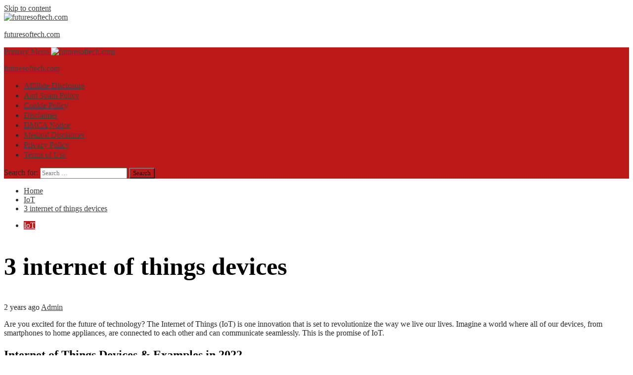

--- FILE ---
content_type: text/html; charset=UTF-8
request_url: https://futuresoftech.com/3-internet-of-things-devices/
body_size: 21579
content:
<!doctype html><html lang="en-US" prefix="og: https://ogp.me/ns#"><head><meta charset="UTF-8"><link rel="preconnect" href="https://fonts.gstatic.com/" crossorigin /><meta name="viewport" content="width=device-width, initial-scale=1"><link rel="profile" href="http://gmpg.org/xfn/11"><title>3 internet of things devices - futuresoftech.com</title><meta name="description" content="Are you excited for the future of technology? The Internet of Things (IoT) is one innovation that is set to revolutionize the way we live our lives. Imagine a"/><meta name="robots" content="follow, index, max-snippet:-1, max-video-preview:-1, max-image-preview:large"/><link rel="canonical" href="https://futuresoftech.com/3-internet-of-things-devices/" /><meta property="og:locale" content="en_US" /><meta property="og:type" content="article" /><meta property="og:title" content="3 internet of things devices - futuresoftech.com" /><meta property="og:description" content="Are you excited for the future of technology? The Internet of Things (IoT) is one innovation that is set to revolutionize the way we live our lives. Imagine a" /><meta property="og:url" content="https://futuresoftech.com/3-internet-of-things-devices/" /><meta property="og:site_name" content="futuresoftech.com" /><meta property="article:section" content="IoT" /><meta property="article:published_time" content="2023-07-22T00:51:56+00:00" /><meta name="twitter:card" content="summary_large_image" /><meta name="twitter:title" content="3 internet of things devices - futuresoftech.com" /><meta name="twitter:description" content="Are you excited for the future of technology? The Internet of Things (IoT) is one innovation that is set to revolutionize the way we live our lives. Imagine a" /><meta name="twitter:label1" content="Written by" /><meta name="twitter:data1" content="Admin" /><meta name="twitter:label2" content="Time to read" /><meta name="twitter:data2" content="3 minutes" /> <script type="application/ld+json" class="rank-math-schema-pro">{"@context":"https://schema.org","@graph":[{"@type":["Person","Organization"],"@id":"https://futuresoftech.com/#person","name":"futuresoftech.com","logo":{"@type":"ImageObject","@id":"https://futuresoftech.com/#logo","url":"https://futuresoftech.com/wp-content/uploads/2023/02/cropped-cropped-logo-1-150x150.png","contentUrl":"https://futuresoftech.com/wp-content/uploads/2023/02/cropped-cropped-logo-1-150x150.png","caption":"futuresoftech.com","inLanguage":"en-US"},"image":{"@type":"ImageObject","@id":"https://futuresoftech.com/#logo","url":"https://futuresoftech.com/wp-content/uploads/2023/02/cropped-cropped-logo-1-150x150.png","contentUrl":"https://futuresoftech.com/wp-content/uploads/2023/02/cropped-cropped-logo-1-150x150.png","caption":"futuresoftech.com","inLanguage":"en-US"}},{"@type":"WebSite","@id":"https://futuresoftech.com/#website","url":"https://futuresoftech.com","name":"futuresoftech.com","publisher":{"@id":"https://futuresoftech.com/#person"},"inLanguage":"en-US"},{"@type":"BreadcrumbList","@id":"https://futuresoftech.com/3-internet-of-things-devices/#breadcrumb","itemListElement":[{"@type":"ListItem","position":"1","item":{"@id":"https://futuresoftech.com","name":"Home"}},{"@type":"ListItem","position":"2","item":{"@id":"https://futuresoftech.com/iot/","name":"IoT"}},{"@type":"ListItem","position":"3","item":{"@id":"https://futuresoftech.com/3-internet-of-things-devices/","name":"3 internet of things devices"}}]},{"@type":"WebPage","@id":"https://futuresoftech.com/3-internet-of-things-devices/#webpage","url":"https://futuresoftech.com/3-internet-of-things-devices/","name":"3 internet of things devices - futuresoftech.com","datePublished":"2023-07-22T00:51:56+00:00","dateModified":"2023-07-22T00:51:56+00:00","isPartOf":{"@id":"https://futuresoftech.com/#website"},"inLanguage":"en-US","breadcrumb":{"@id":"https://futuresoftech.com/3-internet-of-things-devices/#breadcrumb"}},{"@type":"Person","@id":"https://futuresoftech.com/author/salmanfarmasi19gmail-com/","name":"Admin","url":"https://futuresoftech.com/author/salmanfarmasi19gmail-com/","image":{"@type":"ImageObject","@id":"https://secure.gravatar.com/avatar/efdaf8c5670d42c7e09eb12f73b572c2?s=96&amp;d=mm&amp;r=g","url":"https://secure.gravatar.com/avatar/efdaf8c5670d42c7e09eb12f73b572c2?s=96&amp;d=mm&amp;r=g","caption":"Admin","inLanguage":"en-US"},"sameAs":["http://futuresoftech.com"]},{"@type":"BlogPosting","headline":"3 internet of things devices - futuresoftech.com","datePublished":"2023-07-22T00:51:56+00:00","dateModified":"2023-07-22T00:51:56+00:00","articleSection":"IoT","author":{"@id":"https://futuresoftech.com/author/salmanfarmasi19gmail-com/","name":"Admin"},"publisher":{"@id":"https://futuresoftech.com/#person"},"description":"Are you excited for the future of technology? The Internet of Things (IoT) is one innovation that is set to revolutionize the way we live our lives. Imagine a","name":"3 internet of things devices - futuresoftech.com","@id":"https://futuresoftech.com/3-internet-of-things-devices/#richSnippet","isPartOf":{"@id":"https://futuresoftech.com/3-internet-of-things-devices/#webpage"},"inLanguage":"en-US","mainEntityOfPage":{"@id":"https://futuresoftech.com/3-internet-of-things-devices/#webpage"}}]}</script> <link rel='dns-prefetch' href='//www.googletagmanager.com' /><link rel='dns-prefetch' href='//fonts.googleapis.com' /><link rel="alternate" type="application/rss+xml" title="futuresoftech.com &raquo; Feed" href="https://futuresoftech.com/feed/" /><link rel="alternate" type="application/rss+xml" title="futuresoftech.com &raquo; Comments Feed" href="https://futuresoftech.com/comments/feed/" /><link rel="alternate" type="application/rss+xml" title="futuresoftech.com &raquo; 3 internet of things devices Comments Feed" href="https://futuresoftech.com/3-internet-of-things-devices/feed/" /> <script>WebFontConfig={google:{families:["Lato:400,300,400italic,900,700:latin,latin-ext","Source Sans Pro:400,400i,700,700i:latin,latin-ext"]}};if ( typeof WebFont === "object" && typeof WebFont.load === "function" ) { WebFont.load( WebFontConfig ); }</script><script data-optimized="1" src="https://futuresoftech.com/wp-content/plugins/litespeed-cache/assets/js/webfontloader.min.js"></script><link data-optimized="2" rel="stylesheet" href="https://futuresoftech.com/wp-content/litespeed/css/7b7c886b58747ddaa2fc3ecf58c4e0cc.css?ver=3b40d" /><style id='covernews-style-inline-css' type='text/css'>body .top-masthead {
        background: #353535;
        }


    
            body .top-masthead,
        body .top-masthead .top-navigation a:hover,
        body .top-masthead .top-navigation a {
        color: #ffffff;

        }

    
            body .offcanvas-menu span,
        body .primary-color {
        background-color: #2a2a2a;
        }

        body{
        color: #2a2a2a;
        }
    
            body .secondary-color,
        body button,
        body input[type="button"],
        body input[type="reset"],
        body input[type="submit"],
        body .site-content .search-form .search-submit,
        body .site-footer .search-form .search-submit,
        body .main-navigation,
        body .em-post-format i,
        .em-reated-posts .related-title::before,
        .widget_block .wp-block-search__label::before,
        .widget_block .wp-block-group__inner-container h1::before,
        .widget_block .wp-block-group__inner-container h2::before,
        .widget_block .wp-block-group__inner-container h3::before,
        .widget_block .wp-block-group__inner-container h4::before,
        .widget_block .wp-block-group__inner-container h5::before,
        .widget_block .wp-block-group__inner-container h6::before,
        body span.header-after:after,
        body #secondary .widget-title span:after,
        body .af-tabs.nav-tabs > li > a.active:after,
        body .af-tabs.nav-tabs > li > a:hover:after,
        body .exclusive-posts .exclusive-now,
        body span.trending-no,
        body .tagcloud a:hover{
        background: #bb1919;
        }


        body.dark .latest-posts-full .header-details-wrapper .entry-title a:hover,
        body.dark .entry-title a:visited:hover,
        body.dark .entry-title a:hover,
        body.dark h3.article-title.article-title-1 a:visited:hover,
        body.dark h3.article-title.article-title-1 a:hover,
        body.dark .trending-posts-carousel h3.article-title a:visited:hover,
        body.dark .trending-posts-carousel h3.article-title a:hover,
        body.dark .exclusive-slides a:visited:hover,
        body.dark .exclusive-slides a:hover,
        body.dark .article-title.article-title-1 a:visited:hover,
        body.dark .article-title.article-title-1 a:hover,
        body.dark .article-title a:visited:hover,
        body.dark .article-title a:hover,
        #wp-calendar caption,
        #wp-calendar td#today,
        .entry-title a:visited:hover,
        .entry-title a:hover,
        h3.article-title.article-title-1 a:visited:hover,
        h3.article-title.article-title-1 a:hover,
        .trending-posts-carousel h3.article-title a:visited:hover,
        .trending-posts-carousel h3.article-title a:hover,
        .exclusive-slides a:visited:hover,
        .exclusive-slides a:hover,
        .article-title.article-title-1 a:visited:hover,
        .article-title.article-title-1 a:hover,
        .article-title a:visited:hover,
        .article-title a:hover,
        body a:hover,
        body a:focus,
        body a:active,
        body .figure-categories-2 .cat-links a
        {
        color: #bb1919;
        }


        body #loader:after {

        border-left-color: #bb1919;

        }


    

        

        a{
        color: #404040;

        }

        .af-tabs.nav-tabs > li.active > a,
        .af-tabs.nav-tabs > li:hover > a,
        .af-tabs.nav-tabs > li:focus > a{
        color: #404040;
        }

        .social-widget-menu ul li a,
        .em-author-details ul li a,
        .tagcloud a {
        border-color: #404040;
        }

        a:visited{
        color: #404040;
        }
    
            body h1,
        body h2,
        body h2 span,
        body h3,
        body h4,
        body h5,
        body h6,
        body .wp-block-search__label,
        body #primary .widget-title,
        body .af-tabs.nav-tabs > li.active > a, .af-tabs.nav-tabs > li:hover > a, .af-tabs.nav-tabs > li:focus > a{
        color: #000000;

        }
    
            body h1,
        body h2,
        body h2 span,
        body h3,
        body h4,
        body h5,
        body h6,
        body .wp-block-search__label {
        line-height: 1.3;
        }
    
    
        body .header-layout-2 .site-header .main-navigation.aft-sticky-navigation .site-branding .site-title a,
        body .main-navigation.aft-sticky-navigation span.af-mobile-site-title-wrap .site-title a,
        body .main-navigation .menu ul.menu-desktop > li > a:visited,
        body .main-navigation .menu ul.menu-desktop > li > a .fa-angle-down,
        body .main-navigation .menu ul.menu-desktop > li > a,
        body .search-icon,
        body .search-icon:visited,
        body .search-icon:hover,
        body .search-icon:focus,
        body .search-icon:active
        {
            color: #ffffff;
        }
        
        body .search-overlay.reveal-search .search-icon i.fa.fa-search:before,
        body .search-overlay.reveal-search .search-icon i.fa.fa-search:after,
        body .ham,
        body .ham:before, 
        body .ham:after,
        body .main-navigation ul>li>a:after
        {
        background-color: #ffffff;
        }
        @media only screen and (max-width: 991px) {
            .navigation-container ul li a{
                color: #ffffff;
            }
            .main-navigation .menu .menu-mobile li a button:before, 
            .main-navigation .menu .menu-mobile li a button:after{
                background-color: #ffffff;
            }
        }
    
    
        body span.menu-description
        {
        background: #353535;
        }

    
    
        body span.menu-description
        {
        color: #ffffff;
        }

    

    
        body h3.article-title.article-title-1 a,
        body .trending-posts-carousel h3.article-title a,
        body .exclusive-slides a
        {
        color: #404040;
        }

        body h3.article-title.article-title-1 a:visited,
        body .trending-posts-carousel h3.article-title a:visited,
        body .exclusive-slides a:visited
        {
        color: #404040;
        }

    
            body.dark .categorized-story .title-heading .article-title-2 a:visited:hover,
        body.dark .categorized-story .title-heading .article-title-2 a,
        body .categorized-story .title-heading .article-title-2 a:visited:hover,
        body .categorized-story .title-heading .article-title-2 a,
        body.dark .full-plus-list .spotlight-post:first-of-type figcaption h3 a:hover,
        body .full-plus-list .spotlight-post:first-of-type figcaption h3 a:hover,
        body.dark .slider-figcaption-1 .article-title a:visited:hover,
        body.dark .slider-figcaption-1 .article-title a:hover,
        .slider-figcaption-1 .article-title a:visited:hover,
        .slider-figcaption-1 .article-title a:hover,
        body .slider-figcaption-1 .slide-title a,
        body .categorized-story .title-heading .article-title-2 a,
        body .full-plus-list .spotlight-post:first-of-type figcaption h3 a{
        color: #ffffff;
        }

        body .slider-figcaption-1 .slide-title a:visited,
        body .categorized-story .title-heading .article-title-2 a:visited,
        body .full-plus-list .spotlight-post:first-of-type figcaption h3 a:visited{
        color: #ffffff;
        }


    
            body .figure-categories-bg .em-post-format:before{
        background: #ffffff;
        }
        body span.trending-no,
        body .em-post-format{
        color: #ffffff;
        }

    

            body,
        body button,
        body input,
        body select,
        body optgroup,
        body textarea {
        font-family: Lato;
        }

    
            body h1,
        body h2,
        body h3,
        body h4,
        body h5,
        body h6,
        body .wp-block-search__label,
        body .main-navigation a,
        body .font-family-1,
        body .site-description,
        body .trending-posts-line,
        body .exclusive-posts,
        body .widget-title,
        body .em-widget-subtitle,
        body .grid-item-metadata .item-metadata,
        body .af-navcontrols .slide-count,
        body .figure-categories .cat-links,
        body .nav-links a {
        font-family: Source Sans Pro;
        }

    

            .article-title, .site-branding .site-title, .main-navigation .menu ul li a, .slider-figcaption .slide-title {
        letter-spacing: 0px;
        line-height: 1.3;
        }

            <!--        category color starts-->

    
        body .figure-categories .cat-links a.category-color-1 {
        background-color: #bb1919;
        }

        body .trending-story .figure-categories .cat-links a.covernews-categories.category-color-1,
        body .list .spotlight-post .figure-categories .cat-links a.covernews-categories.category-color-1,
        body .full-plus-list .spotlight-post .figure-categories .cat-links a.covernews-categories.category-color-1,
        body .covernews_tabbed_posts_widget .figure-categories .cat-links a.covernews-categories.category-color-1,
        body .trending-posts-vertical-carousel .figure-categories .cat-links a.covernews-categories.category-color-1

        {
        color: #bb1919;
        }

        body .full-plus-list .spotlight-post:first-of-type .figure-categories .cat-links a.covernews-categories.category-color-1,
        body .full-plus-list .spotlight-post:first-of-type .figure-categories .cat-links a.covernews-categories,
        body .figure-categories .cat-links a.covernews-categories
        {
        color: #ffffff;
        background-color: #bb1919;
        }

        body span.header-after.category-color-1:after{
        background: #bb1919;
        }

    

    
        body .figure-categories .cat-links a.category-color-2 {
        background-color: #2a4051;
        }

        body .trending-story .figure-categories .cat-links a.covernews-categories.category-color-2,
        body .list .spotlight-post .figure-categories .cat-links a.covernews-categories.category-color-2,
        body .full-plus-list .spotlight-post .figure-categories .cat-links a.covernews-categories.category-color-2,
        body .covernews_tabbed_posts_widget .figure-categories .cat-links a.covernews-categories.category-color-2,
        body .trending-posts-vertical-carousel .figure-categories .cat-links a.covernews-categories.category-color-2
        {
        color: #2a4051;
        }

        body .full-plus-list .spotlight-post:first-of-type .figure-categories .cat-links a.covernews-categories.category-color-2{
        color: #ffffff;
        background-color: #2a4051;
        }

        body span.header-after.category-color-2:after{
        background: #2a4051;
        }
    
    
        body .figure-categories .cat-links a.category-color-3 {
        background-color: #d60000;
        }

        body .trending-story .figure-categories .cat-links a.covernews-categories.category-color-3,
        body .list .spotlight-post .figure-categories .cat-links a.covernews-categories.category-color-3,
        body .full-plus-list .spotlight-post .figure-categories .cat-links a.covernews-categories.category-color-3,
        body .covernews_tabbed_posts_widget .figure-categories .cat-links a.covernews-categories.category-color-3,
        body .trending-posts-vertical-carousel .figure-categories .cat-links a.covernews-categories.category-color-3
        {
        color: #d60000;
        }

        body .full-plus-list .spotlight-post:first-of-type .figure-categories .cat-links a.covernews-categories.category-color-3{
        color: #ffffff;
        background-color: #d60000;
        }

        body span.header-after.category-color-3:after{
        background: #d60000;
        }
    
    
        body .figure-categories .cat-links a.category-color-4 {
        background-color: #e91e63;
        }

        body .trending-story .figure-categories .cat-links a.covernews-categories.category-color-4,
        body .list .spotlight-post .figure-categories .cat-links a.covernews-categories.category-color-4,
        body .full-plus-list .spotlight-post .figure-categories .cat-links a.covernews-categories.category-color-4,
        body .covernews_tabbed_posts_widget .figure-categories .cat-links a.covernews-categories.category-color-4,
        body .trending-posts-vertical-carousel .figure-categories .cat-links a.covernews-categories.category-color-4
        {
        color: #e91e63;
        }

        body .full-plus-list .spotlight-post:first-of-type .figure-categories .cat-links a.covernews-categories.category-color-4{
        color: #ffffff;
        background-color: #e91e63;
        }

        body span.header-after.category-color-4:after{
        background: #e91e63;
        }
    
    
        body .figure-categories .cat-links a.category-color-5 {
        background-color: #f99500;
        }

        body .trending-story .figure-categories .cat-links a.covernews-categories.category-color-5,
        body .list .spotlight-post .figure-categories .cat-links a.covernews-categories.category-color-5,
        body .full-plus-list .spotlight-post .figure-categories .cat-links a.covernews-categories.category-color-5,
        body .covernews_tabbed_posts_widget .figure-categories .cat-links a.covernews-categories.category-color-5,
        body .trending-posts-vertical-carousel .figure-categories .cat-links a.covernews-categories.category-color-5
        {
        color: #f99500;
        }

        body .full-plus-list .spotlight-post:first-of-type .figure-categories .cat-links a.covernews-categories.category-color-5{
        color: #ffffff;
        background-color: #f99500;
        }

        body span.header-after.category-color-5:after{
        background: #f99500;
        }
    
    
        body .figure-categories .cat-links a.category-color-6 {
        background-color: #61c436;
        }

        body .trending-story .figure-categories .cat-links a.covernews-categories.category-color-6,
        body .list .spotlight-post .figure-categories .cat-links a.covernews-categories.category-color-6,
        body .full-plus-list .spotlight-post .figure-categories .cat-links a.covernews-categories.category-color-6,
        body .covernews_tabbed_posts_widget .figure-categories .cat-links a.covernews-categories.category-color-6,
        body .trending-posts-vertical-carousel .figure-categories .cat-links a.covernews-categories.category-color-6
        {
        color: #61c436;
        }

        body .full-plus-list .spotlight-post:first-of-type .figure-categories .cat-links a.covernews-categories.category-color-6{
        color: #ffffff;
        background-color: #61c436;
        }

        body span.header-after.category-color-6:after{
        background: #61c436;
        }
    
    
        body .figure-categories .cat-links a.category-color-7 {
        background-color: #a66bbe;
        }

        body .trending-story .figure-categories .cat-links a.covernews-categories.category-color-7,
        body .list .spotlight-post .figure-categories .cat-links a.covernews-categories.category-color-7,
        body .full-plus-list .spotlight-post .figure-categories .cat-links a.covernews-categories.category-color-7,
        body .covernews_tabbed_posts_widget .figure-categories .cat-links a.covernews-categories.category-color-7,
        body .trending-posts-vertical-carousel .figure-categories .cat-links a.covernews-categories.category-color-7
        {
        color: #a66bbe;
        }

        body .full-plus-list .spotlight-post:first-of-type .figure-categories .cat-links a.covernews-categories.category-color-7{
        color: #ffffff;
        background-color: #a66bbe;
        }

        body span.header-after.category-color-7:after{
        background: #a66bbe;
        }
    
    
        body .figure-categories .cat-links a.category-color-8 {
        background-color: #ffffff;
        color: #404040;
        }

        body .trending-story .figure-categories .cat-links a.covernews-categories.category-color-8,
        body .list .spotlight-post .figure-categories .cat-links a.covernews-categories.category-color-8,
        body .full-plus-list .spotlight-post .figure-categories .cat-links a.covernews-categories.category-color-8,
        body .covernews_tabbed_posts_widget .figure-categories .cat-links a.covernews-categories.category-color-8,
        body .trending-posts-vertical-carousel .figure-categories .cat-links a.covernews-categories.category-color-8
        {
        color: #404040;
        }

        body .full-plus-list .spotlight-post:first-of-type .figure-categories .cat-links a.covernews-categories.category-color-8{
        color: #404040;
        background-color: #ffffff;
        }

        body span.header-after.category-color-8:after{
        background: #ffffff;
        color: #404040;
        }
    
            body .site-footer .primary-footer{
        background: #1f2125;

        }

    
            body .site-footer .wp-block-calendar table caption, 
        body .site-footer .wp-block-calendar table tbody,
        body .site-footer,
        body .site-footer .widget-title span,
        body .site-footer .site-title a,
        body .site-footer .site-description,
        body .site-footer a {
        color: #ffffff;

        }

        .site-footer .social-widget-menu ul li a,
        .site-footer .em-author-details ul li a,
        .site-footer .tagcloud a
        {
        border-color: #ffffff;
        }

        .site-footer a:visited {
        color: #ffffff;
        }


    
                body .site-info {
        background: #000000;

        }

    
            body .site-info,
        body .site-info a {
        color: #ffffff;

        }

    
                body .mailchimp-block {
        background: #1f2f3f;

        }
    

            body .mc4wp-form-fields input[type="text"], body .mc4wp-form-fields input[type="email"] {
        border-color: #4d5b73;

    }
        
    
            @media only screen and (min-width: 1025px) and (max-width: 1599px) {
            body .covernews_posts_slider_widget .slider-figcaption .slide-title,
            body .af-main-banner .slider-figcaption .slide-title {
            font-size: 35px;
            }
        }


    

    
        body,
        button,
        input,
        select,
        optgroup,
        textarea,
        body .entry-content-wrap,
        

        {
        font-size: 18px;
        }

        blockquote{
            font-size: calc(18px + 20%);
        }

    
    
        body blockquote cite,
        body .nav-previous a,
        body .nav-next a,
        body .af-tabs.nav-tabs > li > a,
        body #secondary .af-tabs.nav-tabs > li > a,
        body #primary .af-tabs.nav-tabs > li > a,
        body footer .widget-title,
        body .widget_block .wp-block-search__label,
        body .widget_block .wp-block-group__inner-container h1,
        body .widget_block .wp-block-group__inner-container h2,
        body .widget_block .wp-block-group__inner-container h3,
        body .widget_block .wp-block-group__inner-container h4,
        body .widget_block .wp-block-group__inner-container h5,
        body .widget_block .wp-block-group__inner-container h6,
        body #secondary .widget-title span,
        body span.header-after
        {
        font-size: 20px;
        }

    
    
        body .covernews_single_col_categorised_posts .article-title,
        body .full .spotlight-post figcaption h3 a,
        body .full-plus-list .spotlight-post:first-of-type figcaption h3 a,
        body .categorized-story .title-heading .article-title-2
        {
        font-size: 18px;
        }

        @media only screen and (max-width: 767px){
            body .covernews_single_col_categorised_posts .article-title,
            body .full .spotlight-post figcaption h3 a,
            body .covernews_posts_slider_widget .slider-figcaption .slide-title,
            body .full-plus-list .spotlight-post:first-of-type figcaption h3 a,
            body .categorized-story .title-heading .article-title-2
            {
                font-size: 20px;
            }
        }

    
            body .widget_recent_comments li a,
        body .widget_pages li a,
        body .widget_archive li a,
        body .widget_meta li a,
        body .widget_categories li,
        body .widget_nav_menu li a,
        body .widget_recent_entries li a,
        body .article-title
        {
        font-size: 16px;
        }

    

    
        body.archive .content-area .page-title,
        body.search-results .content-area .header-title-wrapper .page-title,
        body header.entry-header h1.entry-title{
        font-size: 50px;
        }

    
            body #primary .em-widget-subtitle {
        font-size: 20px;
        }

    
    .elementor-template-full-width .elementor-section.elementor-section-full_width > .elementor-container,
    .elementor-template-full-width .elementor-section.elementor-section-boxed > .elementor-container{
        max-width: 1200px;
    }
    @media (min-width: 1600px){
        .elementor-template-full-width .elementor-section.elementor-section-full_width > .elementor-container,
        .elementor-template-full-width .elementor-section.elementor-section-boxed > .elementor-container{
            max-width: 1600px;
        }
    }

    .align-content-left .elementor-section-stretched,
    .align-content-right .elementor-section-stretched {
        max-width: 100%;
        left: 0 !important;
    }
        
        }
        <!--        end if media query</style> <script type="text/javascript" src="https://futuresoftech.com/wp-includes/js/jquery/jquery.min.js" id="jquery-core-js"></script> 
 <script type="text/javascript" src="https://www.googletagmanager.com/gtag/js?id=G-8EWKZZXF5X" id="google_gtagjs-js" async></script> <script type="text/javascript" id="google_gtagjs-js-after">/*  */
window.dataLayer = window.dataLayer || [];function gtag(){dataLayer.push(arguments);}
gtag("set","linker",{"domains":["futuresoftech.com"]});
gtag("js", new Date());
gtag("set", "developer_id.dZTNiMT", true);
gtag("config", "G-8EWKZZXF5X");
/*  */</script> <link rel="https://api.w.org/" href="https://futuresoftech.com/wp-json/" /><link rel="alternate" title="JSON" type="application/json" href="https://futuresoftech.com/wp-json/wp/v2/posts/1006045" /><link rel="EditURI" type="application/rsd+xml" title="RSD" href="https://futuresoftech.com/xmlrpc.php?rsd" /><meta name="generator" content="WordPress 6.7.4" /><link rel='shortlink' href='https://futuresoftech.com/?p=1006045' /><link rel="alternate" title="oEmbed (JSON)" type="application/json+oembed" href="https://futuresoftech.com/wp-json/oembed/1.0/embed?url=https%3A%2F%2Ffuturesoftech.com%2F3-internet-of-things-devices%2F" /><link rel="alternate" title="oEmbed (XML)" type="text/xml+oembed" href="https://futuresoftech.com/wp-json/oembed/1.0/embed?url=https%3A%2F%2Ffuturesoftech.com%2F3-internet-of-things-devices%2F&#038;format=xml" /><meta name="generator" content="Site Kit by Google 1.170.0" /><meta name="google-adsense-platform-account" content="ca-host-pub-2644536267352236"><meta name="google-adsense-platform-domain" content="sitekit.withgoogle.com"><link rel="icon" href="https://futuresoftech.com/wp-content/uploads/2023/02/logo-150x150.png" sizes="32x32" /><link rel="icon" href="https://futuresoftech.com/wp-content/uploads/2023/02/logo.png" sizes="192x192" /><link rel="apple-touch-icon" href="https://futuresoftech.com/wp-content/uploads/2023/02/logo.png" /><meta name="msapplication-TileImage" content="https://futuresoftech.com/wp-content/uploads/2023/02/logo.png" /></head><body class="post-template-default single single-post postid-1006045 single-format-standard wp-custom-logo wp-embed-responsive default-content-layout scrollup-sticky-header aft-sticky-header aft-sticky-sidebar default single-content-mode-default header-image-full align-content-left"><div id="af-preloader"><div id="loader-wrapper"><div id="loader"></div></div></div><div id="page" class="site">
<a class="skip-link screen-reader-text" href="#content">Skip to content</a><div class="header-layout-1"><header id="masthead" class="site-header"><div class="masthead-banner data-bg" data-background="https://futuresoftech.com/wp-content/uploads/2022/06/cropped-istockphoto-918191314-1024x1024-1.jpg"><div class="container"><div class="row"><div class="col-md-4"><div class="site-branding">
<a href="https://futuresoftech.com/" class="custom-logo-link" rel="home"><img data-lazyloaded="1" src="[data-uri]" width="330" height="298" data-src="https://futuresoftech.com/wp-content/uploads/2023/02/cropped-cropped-logo-1.png" class="custom-logo" alt="futuresoftech.com" decoding="async" fetchpriority="high" data-srcset="https://futuresoftech.com/wp-content/uploads/2023/02/cropped-cropped-logo-1.png 330w, https://futuresoftech.com/wp-content/uploads/2023/02/cropped-cropped-logo-1-300x271.png 300w" data-sizes="(max-width: 330px) 100vw, 330px" /><noscript><img width="330" height="298" src="https://futuresoftech.com/wp-content/uploads/2023/02/cropped-cropped-logo-1.png" class="custom-logo" alt="futuresoftech.com" decoding="async" fetchpriority="high" srcset="https://futuresoftech.com/wp-content/uploads/2023/02/cropped-cropped-logo-1.png 330w, https://futuresoftech.com/wp-content/uploads/2023/02/cropped-cropped-logo-1-300x271.png 300w" sizes="(max-width: 330px) 100vw, 330px" /></noscript></a><p class="site-title font-family-1">
<a href="https://futuresoftech.com/"
rel="home">futuresoftech.com</a></p></div></div><div class="col-md-8"></div></div></div></div><nav id="site-navigation" class="main-navigation"><div class="container"><div class="row"><div class="kol-12"><div class="navigation-container"><span class="toggle-menu" aria-controls="primary-menu" aria-expanded="false">
<a href="javascript:void(0)" class="aft-void-menu">
<span class="screen-reader-text">Primary Menu</span>
<i class="ham"></i>
</a>
</span>
<span class="af-mobile-site-title-wrap">
<a href="https://futuresoftech.com/" class="custom-logo-link" rel="home"><img data-lazyloaded="1" src="[data-uri]" width="330" height="298" data-src="https://futuresoftech.com/wp-content/uploads/2023/02/cropped-cropped-logo-1.png" class="custom-logo" alt="futuresoftech.com" decoding="async" data-srcset="https://futuresoftech.com/wp-content/uploads/2023/02/cropped-cropped-logo-1.png 330w, https://futuresoftech.com/wp-content/uploads/2023/02/cropped-cropped-logo-1-300x271.png 300w" data-sizes="(max-width: 330px) 100vw, 330px" /><noscript><img width="330" height="298" src="https://futuresoftech.com/wp-content/uploads/2023/02/cropped-cropped-logo-1.png" class="custom-logo" alt="futuresoftech.com" decoding="async" srcset="https://futuresoftech.com/wp-content/uploads/2023/02/cropped-cropped-logo-1.png 330w, https://futuresoftech.com/wp-content/uploads/2023/02/cropped-cropped-logo-1-300x271.png 300w" sizes="(max-width: 330px) 100vw, 330px" /></noscript></a><p class="site-title font-family-1">
<a href="https://futuresoftech.com/"
rel="home">futuresoftech.com</a></p>
</span><div id="primary-menu" class="menu"><ul><li class="page_item page-item-1007492"><a href="https://futuresoftech.com/affiliate-disclosure/">Affiliate Disclosure</a></li><li class="page_item page-item-1007490"><a href="https://futuresoftech.com/anti-spam-policy/">Anti Spam Policy</a></li><li class="page_item page-item-1007487"><a href="https://futuresoftech.com/cookie-policy/">Cookie Policy</a></li><li class="page_item page-item-1007488"><a href="https://futuresoftech.com/disclaimer/">Disclaimer</a></li><li class="page_item page-item-1007489"><a href="https://futuresoftech.com/digital-millennium-copyright-act-notice/">DMCA Notice</a></li><li class="page_item page-item-1007491"><a href="https://futuresoftech.com/medical-disclaimer/">Medical Disclaimer</a></li><li class="page_item page-item-3"><a href="https://futuresoftech.com/privacy-policy/">Privacy Policy</a></li><li class="page_item page-item-1007486"><a href="https://futuresoftech.com/terms-of-use/">Terms of Use</a></li></ul></div><div class="cart-search"><div class="af-search-wrap"><div class="search-overlay">
<a href="#" title="Search" class="search-icon">
<i class="fa fa-search"></i>
</a><div class="af-search-form"><form role="search" method="get" class="search-form" action="https://futuresoftech.com/">
<label>
<span class="screen-reader-text">Search for:</span>
<input type="search" class="search-field" placeholder="Search &hellip;" value="" name="s" />
</label>
<input type="submit" class="search-submit" value="Search" /></form></div></div></div></div></div></div></div></div></nav></header></div><div id="content" class="container"><div class="em-breadcrumbs font-family-1 covernews-breadcrumbs"><div class="row"><div role="navigation" aria-label="Breadcrumbs" class="breadcrumb-trail breadcrumbs" itemprop="breadcrumb"><ul class="trail-items" itemscope itemtype="http://schema.org/BreadcrumbList"><meta name="numberOfItems" content="3" /><meta name="itemListOrder" content="Ascending" /><li itemprop="itemListElement" itemscope itemtype="http://schema.org/ListItem" class="trail-item trail-begin"><a href="https://futuresoftech.com/" rel="home" itemprop="item"><span itemprop="name">Home</span></a><meta itemprop="position" content="1" /></li><li itemprop="itemListElement" itemscope itemtype="http://schema.org/ListItem" class="trail-item"><a href="https://futuresoftech.com/iot/" itemprop="item"><span itemprop="name">IoT</span></a><meta itemprop="position" content="2" /></li><li itemprop="itemListElement" itemscope itemtype="http://schema.org/ListItem" class="trail-item trail-end"><a href="https://futuresoftech.com/3-internet-of-things-devices/" itemprop="item"><span itemprop="name">3 internet of things devices</span></a><meta itemprop="position" content="3" /></li></ul></div></div></div><div class="row"><div id="primary" class="content-area"><main id="main" class="site-main"><article id="post-1006045" class="af-single-article post-1006045 post type-post status-publish format-standard has-post-thumbnail hentry category-iot"><div class="entry-content-wrap"><header class="entry-header"><div class="header-details-wrapper"><div class="entry-header-details"><div class="figure-categories figure-categories-bg"><ul class="cat-links"><li class="meta-category">
<a class="covernews-categories category-color-1" href="https://futuresoftech.com/iot/" alt="View all posts in IoT">
IoT
</a></li></ul></div><h1 class="entry-title">3 internet of things devices</h1>
<span class="author-links">
<span class="item-metadata posts-date">
<i class="far fa-clock"></i>
2 years ago            </span>
<span class="item-metadata posts-author">
<a href="https://futuresoftech.com/author/salmanfarmasi19gmail-com/">
Admin            </a>
</span>
</span></div></div><div class="aft-post-thumbnail-wrapper"><div class="post-thumbnail full-width-image"></div></div></header><div class="entry-content"><p>Are you excited for the future of technology? The Internet of Things (IoT) is one innovation that is set to revolutionize the way we live our lives. Imagine a world where all of our devices, from smartphones to home appliances, are connected to each other and can communicate seamlessly. This is the promise of IoT.</p><h2>Internet of Things Devices &#038; Examples in 2022</h2><p>Let&#8217;s take a look at some of the most exciting IoT devices and examples that we can expect to see in 2022.</p><p><img data-lazyloaded="1" src="[data-uri]" decoding="async" data-src="https://i.insider.com/5c474c992bdd7f3ab3630ba4?width=600&#038;format=jpeg&#038;auto=webp" alt="IoT Devices in 2022"><noscript><img decoding="async" src="https://i.insider.com/5c474c992bdd7f3ab3630ba4?width=600&#038;format=jpeg&#038;auto=webp" alt="IoT Devices in 2022"></noscript></p><h3>Smart Homes</h3><p>One of the most exciting areas of IoT is in the home. Companies like Nest and Amazon are producing smart thermostats and smart speakers that can be controlled and automated through a smartphone app, and smart lighting that can be configured to change based on the time of day or activity in the room.</p><h3>Smart Cities</h3><p>IoT is not just limited to the home, however. Cities are becoming increasingly connected as well, with sensors and networks being deployed to manage traffic, energy usage, and public safety. By 2022, we can expect to see even more smart city initiatives being rolled out.</p><h3>Autonomous Vehicles</h3><p>Self-driving cars are another exciting area where IoT is playing a major role. These vehicles are equipped with sensors and communication technology that allows them to navigate autonomously, communicating with other vehicles and infrastructure to ensure safe and efficient travel.</p><h2>How are devices connected in the Internet Of Things?</h2><p>So how do all of these devices connect to each other through the internet? There are a few different methods that can be used.</p><h3>Wi-Fi</h3><p>One of the most common methods for connecting IoT devices is through Wi-Fi. This allows the devices to be connected to a home or business network, and be controlled through a smartphone app or web interface.</p><h3>Bluetooth</h3><p>Bluetooth is another popular method for connecting IoT devices, particularly for devices that are in close proximity to each other. This is commonly used for smart home devices like smart door locks and light bulbs.</p><h3>NFC</h3><p>NFC, or Near Field Communication, is a technology that allows devices to communicate when they are in close proximity to each other. This is commonly used for contactless payments and is also being used for IoT devices like smart tags that can be used to track items.</p><p><img data-lazyloaded="1" src="[data-uri]" decoding="async" data-src="https://mk0wparena2dlb3il88l.kinstacdn.com/wp-content/uploads/2019/09/Image-by-Tumisu-from-Pixabay.jpg" alt="Connecting IoT Devices"><noscript><img decoding="async" src="https://mk0wparena2dlb3il88l.kinstacdn.com/wp-content/uploads/2019/09/Image-by-Tumisu-from-Pixabay.jpg" alt="Connecting IoT Devices"></noscript></p><h2>What is meant by Internet of Things (IoT) : A Complete Guide</h2><p>Now that we know what IoT is and what kind of devices and examples we can expect to see in the future, let&#8217;s take a closer look at what this technology is and how it works.</p><h3>What is IoT?</h3><p>IoT is a technology that connects physical devices and objects to the internet, allowing them to communicate and exchange data with each other. This includes everything from smartphones and home appliances to vehicles and city infrastructure.</p><h3>How does IoT work?</h3><p>IoT devices are typically equipped with sensors, communication technology, and microprocessors that allow them to connect to a network and communicate with other devices. This network can be a home or business network, or a wider network that connects devices across a city or even a country.</p><h3>What are the benefits of IoT?</h3><p>IoT has the potential to revolutionize the way we live our lives, making everything from home automation to public safety more efficient and effective. By connecting devices and objects to the internet, we can gather data and insights that were previously inaccessible, leading to better decision-making and more personalized experiences.</p><h3>What are the challenges of IoT?</h3><p>One of the major challenges of IoT is security. With so many devices connected to the internet, there is a risk of cyber attacks and data breaches. Another challenge is scalability, as IoT networks need to be able to handle a vast amount of data and traffic in order to be useful.</p><h2>Conclusion</h2><p>IoT is an exciting technology that is set to transform the way we live our lives. By connecting devices and objects to the internet, we can create a more connected and efficient world, with better decision-making, more personalized experiences, and increased safety and security. While there are challenges to overcome, the potential benefits of IoT make it a technology worth investing in and exploring further.</p><p>    <img data-lazyloaded="1" src="[data-uri]" decoding="async" data-src="https://techrrival.com/wp-content/uploads/2016/06/Internet-of-Things-Devices.jpg" width="100%" onerror="this.onerror=null;this.src='https://tse4.mm.bing.net/th?id=OIP.YHz7avQwWrOq4f1-iZWdIAHaEW&amp;pid=15.1';" /><noscript><img decoding="async" src="https://techrrival.com/wp-content/uploads/2016/06/Internet-of-Things-Devices.jpg" width="100%" onerror="this.onerror=null;this.src='https://tse4.mm.bing.net/th?id=OIP.YHz7avQwWrOq4f1-iZWdIAHaEW&amp;pid=15.1';" /></noscript><br />
<small>Source image : techrrival.com</small><br />
<img data-lazyloaded="1" src="[data-uri]" decoding="async" data-src="https://i.insider.com/5c474c992bdd7f3ab3630ba4?width=600&amp;format=jpeg&amp;auto=webp" width="100%" onerror="this.onerror=null;this.src='https://tse1.mm.bing.net/th?id=OIP.v4nd4pq9UfAV_G4DE8pmRQHaE8&amp;pid=15.1';" /><noscript><img decoding="async" src="https://i.insider.com/5c474c992bdd7f3ab3630ba4?width=600&amp;format=jpeg&amp;auto=webp" width="100%" onerror="this.onerror=null;this.src='https://tse1.mm.bing.net/th?id=OIP.v4nd4pq9UfAV_G4DE8pmRQHaE8&amp;pid=15.1';" /></noscript><br />
<small>Source image : www.businessinsider.com</small><br />
<img data-lazyloaded="1" src="[data-uri]" decoding="async" data-src="https://mk0wparena2dlb3il88l.kinstacdn.com/wp-content/uploads/2019/09/Image-by-Tumisu-from-Pixabay.jpg" width="100%" onerror="this.onerror=null;this.src='https://tse2.mm.bing.net/th?id=OIP.IyLXceLQZqlCSWjtDGwjSQHaDt&amp;pid=15.1';" /><noscript><img decoding="async" src="https://mk0wparena2dlb3il88l.kinstacdn.com/wp-content/uploads/2019/09/Image-by-Tumisu-from-Pixabay.jpg" width="100%" onerror="this.onerror=null;this.src='https://tse2.mm.bing.net/th?id=OIP.IyLXceLQZqlCSWjtDGwjSQHaDt&amp;pid=15.1';" /></noscript><br />
<small>Source image : wparena.com</small></p><h3 class="awpa-title">About The Author</h3><div class="wp-post-author-wrap wp-post-author-shortcode left"><div class="awpa-tab-content active" id="1_awpa-tab1"><div class="wp-post-author"><div class="awpa-img awpa-author-block square">
<a href="https://futuresoftech.com/author/salmanfarmasi19gmail-com/"><img data-lazyloaded="1" src="[data-uri]" alt='' data-src='https://secure.gravatar.com/avatar/efdaf8c5670d42c7e09eb12f73b572c2?s=150&#038;d=mm&#038;r=g' data-srcset='https://secure.gravatar.com/avatar/efdaf8c5670d42c7e09eb12f73b572c2?s=300&#038;d=mm&#038;r=g 2x' class='avatar avatar-150 photo' height='150' width='150' /><noscript><img alt='' src='https://secure.gravatar.com/avatar/efdaf8c5670d42c7e09eb12f73b572c2?s=150&#038;d=mm&#038;r=g' srcset='https://secure.gravatar.com/avatar/efdaf8c5670d42c7e09eb12f73b572c2?s=300&#038;d=mm&#038;r=g 2x' class='avatar avatar-150 photo' height='150' width='150' /></noscript></a></div><div class="wp-post-author-meta awpa-author-block"><h4 class="awpa-display-name">
<a href="https://futuresoftech.com/author/salmanfarmasi19gmail-com/">Admin</a></h4><div class="wp-post-author-meta-bio"></div><div class="wp-post-author-meta-more-posts"><p class="awpa-more-posts round">
<a href="https://futuresoftech.com/author/salmanfarmasi19gmail-com/" class="awpa-more-posts">See author&#039;s posts</a></p></div><ul class="awpa-contact-info round"><li class="awpa-website-li">
<a href="http://futuresoftech.com" class="awpa-website awpa-icon-website"></a></li></ul></div></div></div></div><div class="post-item-metadata entry-meta"></div><nav class="navigation post-navigation" aria-label="Continue Reading"><h2 class="screen-reader-text">Continue Reading</h2><div class="nav-links"><div class="nav-previous"><a href="https://futuresoftech.com/internet-of-things-healthcare-applications/" rel="prev"><span class="em-post-navigation">Previous</span> internet of things healthcare applications</a></div><div class="nav-next"><a href="https://futuresoftech.com/internet-of-things-protocols/" rel="next"><span class="em-post-navigation">Next</span> internet of things protocols</a></div></div></nav></div></div><div class="promotionspace enable-promotionspace"><div class="em-reated-posts  col-ten"><div class="row"><h3 class="related-title">
More Stories</h3><div class="row"><div class="col-sm-4 latest-posts-grid" data-mh="latest-posts-grid"><div class="spotlight-post"><figure class="categorised-article inside-img"><div class="categorised-article-wrapper"><div class="data-bg-hover data-bg-categorised read-bg-img">
<a href="https://futuresoftech.com/internet-of-things-for-agriculture/">
</a></div></div><div class="figure-categories figure-categories-bg"><ul class="cat-links"><li class="meta-category">
<a class="covernews-categories category-color-1" href="https://futuresoftech.com/iot/" alt="View all posts in IoT">
IoT
</a></li></ul></div></figure><figcaption><h3 class="article-title article-title-1">
<a href="https://futuresoftech.com/internet-of-things-for-agriculture/">
How to application internet of things in Agriculture                                    </a></h3><div class="grid-item-metadata">
<span class="author-links">
<span class="item-metadata posts-date">
<i class="far fa-clock"></i>
2 years ago            </span>
<span class="item-metadata posts-author">
<a href="https://futuresoftech.com/author/salmanfarmasi19gmail-com/">
Admin            </a>
</span>
</span></div></figcaption></div></div><div class="col-sm-4 latest-posts-grid" data-mh="latest-posts-grid"><div class="spotlight-post"><figure class="categorised-article inside-img"><div class="categorised-article-wrapper"><div class="data-bg-hover data-bg-categorised read-bg-img">
<a href="https://futuresoftech.com/internet-of-things-ideas/">
</a></div></div><div class="figure-categories figure-categories-bg"><ul class="cat-links"><li class="meta-category">
<a class="covernews-categories category-color-1" href="https://futuresoftech.com/iot/" alt="View all posts in IoT">
IoT
</a></li></ul></div></figure><figcaption><h3 class="article-title article-title-1">
<a href="https://futuresoftech.com/internet-of-things-ideas/">
Amazing Ideas for application Internet of Things                                    </a></h3><div class="grid-item-metadata">
<span class="author-links">
<span class="item-metadata posts-date">
<i class="far fa-clock"></i>
2 years ago            </span>
<span class="item-metadata posts-author">
<a href="https://futuresoftech.com/author/salmanfarmasi19gmail-com/">
Admin            </a>
</span>
</span></div></figcaption></div></div><div class="col-sm-4 latest-posts-grid" data-mh="latest-posts-grid"><div class="spotlight-post"><figure class="categorised-article inside-img"><div class="categorised-article-wrapper"><div class="data-bg-hover data-bg-categorised read-bg-img">
<a href="https://futuresoftech.com/concept-of-internet-of-things/">
<img data-lazyloaded="1" src="[data-uri]" width="300" height="300" data-src="https://futuresoftech.com/wp-content/uploads/2022/06/Apple_Z0GF_0003_27_iMac_Desktop_Computer_657777-300x300.jpg" class="attachment-medium size-medium wp-post-image" alt="" decoding="async" data-srcset="https://futuresoftech.com/wp-content/uploads/2022/06/Apple_Z0GF_0003_27_iMac_Desktop_Computer_657777-300x300.jpg 300w, https://futuresoftech.com/wp-content/uploads/2022/06/Apple_Z0GF_0003_27_iMac_Desktop_Computer_657777-1024x1024.jpg 1024w, https://futuresoftech.com/wp-content/uploads/2022/06/Apple_Z0GF_0003_27_iMac_Desktop_Computer_657777-150x150.jpg 150w, https://futuresoftech.com/wp-content/uploads/2022/06/Apple_Z0GF_0003_27_iMac_Desktop_Computer_657777-768x768.jpg 768w, https://futuresoftech.com/wp-content/uploads/2022/06/Apple_Z0GF_0003_27_iMac_Desktop_Computer_657777-1536x1536.jpg 1536w, https://futuresoftech.com/wp-content/uploads/2022/06/Apple_Z0GF_0003_27_iMac_Desktop_Computer_657777.jpg 2000w" data-sizes="(max-width: 300px) 100vw, 300px" /><noscript><img width="300" height="300" src="https://futuresoftech.com/wp-content/uploads/2022/06/Apple_Z0GF_0003_27_iMac_Desktop_Computer_657777-300x300.jpg" class="attachment-medium size-medium wp-post-image" alt="" decoding="async" srcset="https://futuresoftech.com/wp-content/uploads/2022/06/Apple_Z0GF_0003_27_iMac_Desktop_Computer_657777-300x300.jpg 300w, https://futuresoftech.com/wp-content/uploads/2022/06/Apple_Z0GF_0003_27_iMac_Desktop_Computer_657777-1024x1024.jpg 1024w, https://futuresoftech.com/wp-content/uploads/2022/06/Apple_Z0GF_0003_27_iMac_Desktop_Computer_657777-150x150.jpg 150w, https://futuresoftech.com/wp-content/uploads/2022/06/Apple_Z0GF_0003_27_iMac_Desktop_Computer_657777-768x768.jpg 768w, https://futuresoftech.com/wp-content/uploads/2022/06/Apple_Z0GF_0003_27_iMac_Desktop_Computer_657777-1536x1536.jpg 1536w, https://futuresoftech.com/wp-content/uploads/2022/06/Apple_Z0GF_0003_27_iMac_Desktop_Computer_657777.jpg 2000w" sizes="(max-width: 300px) 100vw, 300px" /></noscript>                                        </a></div></div><div class="figure-categories figure-categories-bg"><ul class="cat-links"><li class="meta-category">
<a class="covernews-categories category-color-1" href="https://futuresoftech.com/iot/" alt="View all posts in IoT">
IoT
</a></li></ul></div></figure><figcaption><h3 class="article-title article-title-1">
<a href="https://futuresoftech.com/concept-of-internet-of-things/">
How can we make sure that the benefits of the internet of things                                    </a></h3><div class="grid-item-metadata">
<span class="author-links">
<span class="item-metadata posts-date">
<i class="far fa-clock"></i>
2 years ago            </span>
<span class="item-metadata posts-author">
<a href="https://futuresoftech.com/author/salmanfarmasi19gmail-com/">
Admin            </a>
</span>
</span></div></figcaption></div></div><div class="col-sm-4 latest-posts-grid" data-mh="latest-posts-grid"><div class="spotlight-post"><figure class="categorised-article inside-img"><div class="categorised-article-wrapper"><div class="data-bg-hover data-bg-categorised read-bg-img">
<a href="https://futuresoftech.com/internet-of-things-que-es/">
</a></div></div><div class="figure-categories figure-categories-bg"><ul class="cat-links"><li class="meta-category">
<a class="covernews-categories category-color-1" href="https://futuresoftech.com/iot/" alt="View all posts in IoT">
IoT
</a></li></ul></div></figure><figcaption><h3 class="article-title article-title-1">
<a href="https://futuresoftech.com/internet-of-things-que-es/">
What Are the Benefits of the IoT?                                    </a></h3><div class="grid-item-metadata">
<span class="author-links">
<span class="item-metadata posts-date">
<i class="far fa-clock"></i>
2 years ago            </span>
<span class="item-metadata posts-author">
<a href="https://futuresoftech.com/author/salmanfarmasi19gmail-com/">
Admin            </a>
</span>
</span></div></figcaption></div></div><div class="col-sm-4 latest-posts-grid" data-mh="latest-posts-grid"><div class="spotlight-post"><figure class="categorised-article inside-img"><div class="categorised-article-wrapper"><div class="data-bg-hover data-bg-categorised read-bg-img">
<a href="https://futuresoftech.com/internet-of-things-devices-examples/">
</a></div></div><div class="figure-categories figure-categories-bg"><ul class="cat-links"><li class="meta-category">
<a class="covernews-categories category-color-1" href="https://futuresoftech.com/iot/" alt="View all posts in IoT">
IoT
</a></li></ul></div></figure><figcaption><h3 class="article-title article-title-1">
<a href="https://futuresoftech.com/internet-of-things-devices-examples/">
8 Examples of Internet of Things in Daily Life                                    </a></h3><div class="grid-item-metadata">
<span class="author-links">
<span class="item-metadata posts-date">
<i class="far fa-clock"></i>
2 years ago            </span>
<span class="item-metadata posts-author">
<a href="https://futuresoftech.com/author/salmanfarmasi19gmail-com/">
Admin            </a>
</span>
</span></div></figcaption></div></div><div class="col-sm-4 latest-posts-grid" data-mh="latest-posts-grid"><div class="spotlight-post"><figure class="categorised-article inside-img"><div class="categorised-article-wrapper"><div class="data-bg-hover data-bg-categorised read-bg-img">
<a href="https://futuresoftech.com/military-internet-of-things/">
</a></div></div><div class="figure-categories figure-categories-bg"><ul class="cat-links"><li class="meta-category">
<a class="covernews-categories category-color-1" href="https://futuresoftech.com/iot/" alt="View all posts in IoT">
IoT
</a></li></ul></div></figure><figcaption><h3 class="article-title article-title-1">
<a href="https://futuresoftech.com/military-internet-of-things/">
How the military is using the IoT to improve its operations                                    </a></h3><div class="grid-item-metadata">
<span class="author-links">
<span class="item-metadata posts-date">
<i class="far fa-clock"></i>
2 years ago            </span>
<span class="item-metadata posts-author">
<a href="https://futuresoftech.com/author/salmanfarmasi19gmail-com/">
Admin            </a>
</span>
</span></div></figcaption></div></div></div></div></div></div><div id="comments" class="comments-area"><div id="respond" class="comment-respond"><h3 id="reply-title" class="comment-reply-title">Leave a Reply <small><a rel="nofollow" id="cancel-comment-reply-link" href="/3-internet-of-things-devices/#respond" style="display:none;">Cancel reply</a></small></h3><form action="https://futuresoftech.com/wp-comments-post.php" method="post" id="commentform" class="comment-form" novalidate><p class="comment-notes"><span id="email-notes">Your email address will not be published.</span> <span class="required-field-message">Required fields are marked <span class="required">*</span></span></p><p class="comment-form-comment"><label for="comment">Comment <span class="required">*</span></label><textarea id="comment" name="comment" cols="45" rows="8" maxlength="65525" required></textarea></p><p class="comment-form-author"><label for="author">Name <span class="required">*</span></label> <input id="author" name="author" type="text" value="" size="30" maxlength="245" autocomplete="name" required /></p><p class="comment-form-email"><label for="email">Email <span class="required">*</span></label> <input id="email" name="email" type="email" value="" size="30" maxlength="100" aria-describedby="email-notes" autocomplete="email" required /></p><p class="comment-form-url"><label for="url">Website</label> <input id="url" name="url" type="url" value="" size="30" maxlength="200" autocomplete="url" /></p><p class="comment-form-cookies-consent"><input id="wp-comment-cookies-consent" name="wp-comment-cookies-consent" type="checkbox" value="yes" /> <label for="wp-comment-cookies-consent">Save my name, email, and website in this browser for the next time I comment.</label></p><p class="form-submit"><input name="submit" type="submit" id="submit" class="submit" value="Post Comment" /> <input type='hidden' name='comment_post_ID' value='1006045' id='comment_post_ID' />
<input type='hidden' name='comment_parent' id='comment_parent' value='0' /></p></form></div></div></article></main></div><aside id="secondary" class="widget-area sidebar-sticky-top"><div id="block-2" class="widget covernews-widget widget_block widget_search"><form role="search" method="get" action="https://futuresoftech.com/" class="wp-block-search__button-outside wp-block-search__text-button wp-block-search"    ><label class="wp-block-search__label" for="wp-block-search__input-1" >Search</label><div class="wp-block-search__inside-wrapper " ><input class="wp-block-search__input" id="wp-block-search__input-1" placeholder="" value="" type="search" name="s" required /><button aria-label="Search" class="wp-block-search__button wp-element-button" type="submit" >Search</button></div></form></div><div id="block-3" class="widget covernews-widget widget_block"><div class="wp-block-group"><div class="wp-block-group__inner-container is-layout-flow wp-block-group-is-layout-flow"><h2 class="wp-block-heading">Recent Posts</h2><ul class="wp-block-latest-posts__list wp-block-latest-posts"><li><a class="wp-block-latest-posts__post-title" href="https://futuresoftech.com/pentingnya-kolaborasi-lintas-sektor-dalam-mengatasi-permasalahan-kompleks/">## Pentingnya Kolaborasi Lintas Sektor dalam Mengatasi Permasalahan Kompleks</a></li><li><a class="wp-block-latest-posts__post-title" href="https://futuresoftech.com/parasetamol-analgesik-dan-antipiretik-yang-luas-digunakan/">## Parasetamol: Analgesik dan Antipiretik yang Luas Digunakan</a></li><li><a class="wp-block-latest-posts__post-title" href="https://futuresoftech.com/mengenal-farmasi-prospek-karir-dan-kompensasi-di-usa/">Mengenal Farmasi: Prospek Karir dan Kompensasi di USA</a></li><li><a class="wp-block-latest-posts__post-title" href="https://futuresoftech.com/nge-game-sampai-tidur-bahaya-atau-biasa-aja/">##  Nge-Game Sampai Tidur: Bahaya atau Biasa Aja?</a></li><li><a class="wp-block-latest-posts__post-title" href="https://futuresoftech.com/arena-farmasi-lebih-dari-sekedar-apotek-tetangga/">## Arena Farmasi: Lebih dari Sekedar Apotek Tetangga!</a></li></ul></div></div></div><div id="block-4" class="widget covernews-widget widget_block"><div class="wp-block-group"><div class="wp-block-group__inner-container is-layout-flow wp-block-group-is-layout-flow"><h2 class="wp-block-heading">Recent Comments</h2><ol class="wp-block-latest-comments"><li class="wp-block-latest-comments__comment"><article><footer class="wp-block-latest-comments__comment-meta"><a class="wp-block-latest-comments__comment-author" href="https://globesimregistration.net/">globesimregistration</a> on <a class="wp-block-latest-comments__comment-link" href="https://futuresoftech.com/tips-menghadapi-ujian-akhir-semester-persiapan-mental-dan-fisik/#comment-1143">Tips Menghadapi Ujian Akhir Semester: Persiapan Mental dan Fisik</a></footer></article></li><li class="wp-block-latest-comments__comment"><article><footer class="wp-block-latest-comments__comment-meta"><a class="wp-block-latest-comments__comment-author" href="https://itsreleased.net/">itsreleased</a> on <a class="wp-block-latest-comments__comment-link" href="https://futuresoftech.com/bagaimana-universitas-menyiapkan-mahasiswa-menghadapi-revolusi-industri-4-0/#comment-1101">Bagaimana Universitas Menyiapkan Mahasiswa Menghadapi Revolusi Industri 4.0</a></footer></article></li><li class="wp-block-latest-comments__comment"><article><footer class="wp-block-latest-comments__comment-meta"><a class="wp-block-latest-comments__comment-author" href="https://shoort.cc/">TinyURL</a> on <a class="wp-block-latest-comments__comment-link" href="https://futuresoftech.com/how-to-secure-your-home-network-tips-for-better-wi-fi-protection/#comment-1095">How to Secure Your Home Network: Tips for Better Wi-Fi Protection</a></footer></article></li><li class="wp-block-latest-comments__comment"><article><footer class="wp-block-latest-comments__comment-meta"><a class="wp-block-latest-comments__comment-author" href="https://servreality.com/mixed-reality-apps-mr/">Mixed reality development services</a> on <a class="wp-block-latest-comments__comment-link" href="https://futuresoftech.com/using-virtual-reality-in-the-classroom/#comment-5">using virtual reality in the classroom Vr virtual reality education classroom learning students science edtech technology arlington focus bringing sociable alchemy baltimore ly technical unimaginable</a></footer></article></li></ol></div></div></div><div id="block-5" class="widget covernews-widget widget_block"><div class="wp-block-group"><div class="wp-block-group__inner-container is-layout-flow wp-block-group-is-layout-flow"><h2 class="wp-block-heading">Archives</h2><ul class="wp-block-archives-list wp-block-archives"><li><a href='https://futuresoftech.com/2025/02/'>February 2025</a></li><li><a href='https://futuresoftech.com/2025/01/'>January 2025</a></li><li><a href='https://futuresoftech.com/2024/09/'>September 2024</a></li><li><a href='https://futuresoftech.com/2024/08/'>August 2024</a></li><li><a href='https://futuresoftech.com/2024/05/'>May 2024</a></li><li><a href='https://futuresoftech.com/2023/09/'>September 2023</a></li><li><a href='https://futuresoftech.com/2023/08/'>August 2023</a></li><li><a href='https://futuresoftech.com/2023/07/'>July 2023</a></li><li><a href='https://futuresoftech.com/2023/06/'>June 2023</a></li><li><a href='https://futuresoftech.com/2023/05/'>May 2023</a></li><li><a href='https://futuresoftech.com/2023/04/'>April 2023</a></li><li><a href='https://futuresoftech.com/2023/03/'>March 2023</a></li><li><a href='https://futuresoftech.com/2023/02/'>February 2023</a></li><li><a href='https://futuresoftech.com/2023/01/'>January 2023</a></li><li><a href='https://futuresoftech.com/2022/12/'>December 2022</a></li><li><a href='https://futuresoftech.com/2022/11/'>November 2022</a></li><li><a href='https://futuresoftech.com/2022/10/'>October 2022</a></li><li><a href='https://futuresoftech.com/2022/09/'>September 2022</a></li><li><a href='https://futuresoftech.com/2022/08/'>August 2022</a></li><li><a href='https://futuresoftech.com/2022/07/'>July 2022</a></li><li><a href='https://futuresoftech.com/2022/06/'>June 2022</a></li><li><a href='https://futuresoftech.com/2022/05/'>May 2022</a></li><li><a href='https://futuresoftech.com/2022/04/'>April 2022</a></li><li><a href='https://futuresoftech.com/2022/03/'>March 2022</a></li><li><a href='https://futuresoftech.com/2022/02/'>February 2022</a></li><li><a href='https://futuresoftech.com/2022/01/'>January 2022</a></li></ul></div></div></div><div id="block-6" class="widget covernews-widget widget_block"><div class="wp-block-group"><div class="wp-block-group__inner-container is-layout-flow wp-block-group-is-layout-flow"><h2 class="wp-block-heading">Categories</h2><ul class="wp-block-categories-list wp-block-categories"><li class="cat-item cat-item-18"><a href="https://futuresoftech.com/3d-printing-technology/">3d Printing Technology</a></li><li class="cat-item cat-item-24"><a href="https://futuresoftech.com/agriculture-technology/">Agriculture technology</a></li><li class="cat-item cat-item-2"><a href="https://futuresoftech.com/battery-technology/">Battery technology</a></li><li class="cat-item cat-item-10"><a href="https://futuresoftech.com/big-data-technology/">Big data technology</a></li><li class="cat-item cat-item-6"><a href="https://futuresoftech.com/car-technology/">Car technology</a></li><li class="cat-item cat-item-11"><a href="https://futuresoftech.com/cloud-computing/">Cloud Computing</a></li><li class="cat-item cat-item-25"><a href="https://futuresoftech.com/cyber-security/">Cyber Security</a></li><li class="cat-item cat-item-47"><a href="https://futuresoftech.com/cybersecurity/">Cybersecurity</a></li><li class="cat-item cat-item-32"><a href="https://futuresoftech.com/drones/">Drones</a></li><li class="cat-item cat-item-23"><a href="https://futuresoftech.com/edge-computing/">Edge Computing</a></li><li class="cat-item cat-item-41"><a href="https://futuresoftech.com/education/">Education</a></li><li class="cat-item cat-item-26"><a href="https://futuresoftech.com/education-technology/">Education Technology</a></li><li class="cat-item cat-item-93"><a href="https://futuresoftech.com/edukasi/">Edukasi</a></li><li class="cat-item cat-item-86"><a href="https://futuresoftech.com/edupreneurship/">Edupreneurship</a></li><li class="cat-item cat-item-8"><a href="https://futuresoftech.com/farm-technology/">Farm technology</a></li><li class="cat-item cat-item-54"><a href="https://futuresoftech.com/fashion/">Fashion</a></li><li class="cat-item cat-item-60"><a href="https://futuresoftech.com/finance/">Finance</a></li><li class="cat-item cat-item-5"><a href="https://futuresoftech.com/food-technology/">Food technology</a></li><li class="cat-item cat-item-30"><a href="https://futuresoftech.com/forex/">Forex</a></li><li class="cat-item cat-item-7"><a href="https://futuresoftech.com/games-technology/">Games technology</a></li><li class="cat-item cat-item-52"><a href="https://futuresoftech.com/home-improvement/">Home Improvement</a></li><li class="cat-item cat-item-27"><a href="https://futuresoftech.com/iot/">IoT</a></li><li class="cat-item cat-item-82"><a href="https://futuresoftech.com/karier-dan-pendidikan/">Karier dan Pendidikan</a></li><li class="cat-item cat-item-89"><a href="https://futuresoftech.com/keseimbangan-hidup-mahasiswa/">Keseimbangan Hidup Mahasiswa</a></li><li class="cat-item cat-item-20"><a href="https://futuresoftech.com/kopi/">Kopi</a></li><li class="cat-item cat-item-56"><a href="https://futuresoftech.com/lifestyle/">Lifestyle</a></li><li class="cat-item cat-item-31"><a href="https://futuresoftech.com/medical-technology/">Medical technology</a></li><li class="cat-item cat-item-3"><a href="https://futuresoftech.com/military-technology/">Military technology</a></li><li class="cat-item cat-item-58"><a href="https://futuresoftech.com/mindfulness/">Mindfulness</a></li><li class="cat-item cat-item-16"><a href="https://futuresoftech.com/mocktail-recipe/">Mocktail recipe</a></li><li class="cat-item cat-item-19"><a href="https://futuresoftech.com/nasi-goreng/">Nasi Goreng</a></li><li class="cat-item cat-item-17"><a href="https://futuresoftech.com/new-energy-technology/">new energy technology</a></li><li class="cat-item cat-item-28"><a href="https://futuresoftech.com/other/">Other</a></li><li class="cat-item cat-item-73"><a href="https://futuresoftech.com/panduan-mahasiswa/">Panduan Mahasiswa</a></li><li class="cat-item cat-item-15"><a href="https://futuresoftech.com/pasta-recipes/">Pasta recipes</a></li><li class="cat-item cat-item-79"><a href="https://futuresoftech.com/pendidikan/">Pendidikan</a></li><li class="cat-item cat-item-77"><a href="https://futuresoftech.com/pengembangan-diri/">Pengembangan Diri</a></li><li class="cat-item cat-item-75"><a href="https://futuresoftech.com/pengembangan-mahasiswa/">Pengembangan Mahasiswa</a></li><li class="cat-item cat-item-12"><a href="https://futuresoftech.com/quantum-computing/">Quantum Computing</a></li><li class="cat-item cat-item-22"><a href="https://futuresoftech.com/resep-mie/">Resep Mie</a></li><li class="cat-item cat-item-33"><a href="https://futuresoftech.com/science-and-technology/">Science and Technology</a></li><li class="cat-item cat-item-14"><a href="https://futuresoftech.com/semiconductor-technology/">Semiconductor technology</a></li><li class="cat-item cat-item-70"><a href="https://futuresoftech.com/tech-security/">Tech Security</a></li><li class="cat-item cat-item-37"><a href="https://futuresoftech.com/technology/">Technology</a></li><li class="cat-item cat-item-95"><a href="https://futuresoftech.com/teknologi-dan-inovasi/">Teknologi dan Inovasi</a></li><li class="cat-item cat-item-91"><a href="https://futuresoftech.com/teknologi-dan-pendidikan/">Teknologi dan Pendidikan</a></li><li class="cat-item cat-item-29"><a href="https://futuresoftech.com/tiktok/">TikTok</a></li><li class="cat-item cat-item-9"><a href="https://futuresoftech.com/trading-technology/">Trading technology</a></li><li class="cat-item cat-item-1"><a href="https://futuresoftech.com/uncategorized/">Uncategorized</a></li><li class="cat-item cat-item-13"><a href="https://futuresoftech.com/virtual-reality/">Virtual Reality</a></li></ul></div></div></div></aside></div></div><div class="af-main-banner-latest-posts grid-layout"><div class="container"><div class="row"><div class="widget-title-section"><h4 class="widget-title header-after1">
<span class="header-after">You may have missed                            </span></h4></div><div class="row"><div class="col-sm-15 latest-posts-grid" data-mh="latest-posts-grid"><div class="spotlight-post"><figure class="categorised-article inside-img"><div class="categorised-article-wrapper"><div class="data-bg-hover data-bg-categorised read-bg-img">
<a href="https://futuresoftech.com/pentingnya-kolaborasi-lintas-sektor-dalam-mengatasi-permasalahan-kompleks/">
</a></div></div><div class="figure-categories figure-categories-bg"><ul class="cat-links"><li class="meta-category">
<a class="covernews-categories category-color-1" href="https://futuresoftech.com/education/" alt="View all posts in Education">
Education
</a></li></ul></div></figure><figcaption><h3 class="article-title article-title-1">
<a href="https://futuresoftech.com/pentingnya-kolaborasi-lintas-sektor-dalam-mengatasi-permasalahan-kompleks/">
## Pentingnya Kolaborasi Lintas Sektor dalam Mengatasi Permasalahan Kompleks                            </a></h3><div class="grid-item-metadata">
<span class="author-links">
<span class="item-metadata posts-date">
<i class="far fa-clock"></i>
11 months ago            </span>
<span class="item-metadata posts-author">
<a href="https://futuresoftech.com/author/salmanfarmasi19gmail-com/">
Admin            </a>
</span>
</span></div></figcaption></div></div><div class="col-sm-15 latest-posts-grid" data-mh="latest-posts-grid"><div class="spotlight-post"><figure class="categorised-article inside-img"><div class="categorised-article-wrapper"><div class="data-bg-hover data-bg-categorised read-bg-img">
<a href="https://futuresoftech.com/parasetamol-analgesik-dan-antipiretik-yang-luas-digunakan/">
</a></div></div><div class="figure-categories figure-categories-bg"><ul class="cat-links"><li class="meta-category">
<a class="covernews-categories category-color-1" href="https://futuresoftech.com/education/" alt="View all posts in Education">
Education
</a></li></ul></div></figure><figcaption><h3 class="article-title article-title-1">
<a href="https://futuresoftech.com/parasetamol-analgesik-dan-antipiretik-yang-luas-digunakan/">
## Parasetamol: Analgesik dan Antipiretik yang Luas Digunakan                            </a></h3><div class="grid-item-metadata">
<span class="author-links">
<span class="item-metadata posts-date">
<i class="far fa-clock"></i>
11 months ago            </span>
<span class="item-metadata posts-author">
<a href="https://futuresoftech.com/author/salmanfarmasi19gmail-com/">
Admin            </a>
</span>
</span></div></figcaption></div></div><div class="col-sm-15 latest-posts-grid" data-mh="latest-posts-grid"><div class="spotlight-post"><figure class="categorised-article inside-img"><div class="categorised-article-wrapper"><div class="data-bg-hover data-bg-categorised read-bg-img">
<a href="https://futuresoftech.com/mengenal-farmasi-prospek-karir-dan-kompensasi-di-usa/">
<img data-lazyloaded="1" src="[data-uri]" width="200" height="300" data-src="https://futuresoftech.com/wp-content/uploads/2025/02/white-and-red-cross-sign-scaled.jpg" class="attachment-medium size-medium wp-post-image" alt="white and red cross sign" decoding="async" /><noscript><img width="200" height="300" src="https://futuresoftech.com/wp-content/uploads/2025/02/white-and-red-cross-sign-scaled.jpg" class="attachment-medium size-medium wp-post-image" alt="white and red cross sign" decoding="async" /></noscript>                                </a></div></div><div class="figure-categories figure-categories-bg"><ul class="cat-links"><li class="meta-category">
<a class="covernews-categories category-color-1" href="https://futuresoftech.com/pendidikan/" alt="View all posts in Pendidikan">
Pendidikan
</a></li></ul></div></figure><figcaption><h3 class="article-title article-title-1">
<a href="https://futuresoftech.com/mengenal-farmasi-prospek-karir-dan-kompensasi-di-usa/">
Mengenal Farmasi: Prospek Karir dan Kompensasi di USA                            </a></h3><div class="grid-item-metadata">
<span class="author-links">
<span class="item-metadata posts-date">
<i class="far fa-clock"></i>
11 months ago            </span>
<span class="item-metadata posts-author">
<a href="https://futuresoftech.com/author/salmanfarmasi19gmail-com/">
Admin            </a>
</span>
</span></div></figcaption></div></div><div class="col-sm-15 latest-posts-grid" data-mh="latest-posts-grid"><div class="spotlight-post"><figure class="categorised-article inside-img"><div class="categorised-article-wrapper"><div class="data-bg-hover data-bg-categorised read-bg-img">
<a href="https://futuresoftech.com/nge-game-sampai-tidur-bahaya-atau-biasa-aja/">
</a></div></div><div class="figure-categories figure-categories-bg"><ul class="cat-links"><li class="meta-category">
<a class="covernews-categories category-color-1" href="https://futuresoftech.com/uncategorized/" alt="View all posts in Uncategorized">
Uncategorized
</a></li></ul></div></figure><figcaption><h3 class="article-title article-title-1">
<a href="https://futuresoftech.com/nge-game-sampai-tidur-bahaya-atau-biasa-aja/">
##  Nge-Game Sampai Tidur: Bahaya atau Biasa Aja?                            </a></h3><div class="grid-item-metadata">
<span class="author-links">
<span class="item-metadata posts-date">
<i class="far fa-clock"></i>
11 months ago            </span>
<span class="item-metadata posts-author">
<a href="https://futuresoftech.com/author/salmanfarmasi19gmail-com/">
Admin            </a>
</span>
</span></div></figcaption></div></div><div class="col-sm-15 latest-posts-grid" data-mh="latest-posts-grid"><div class="spotlight-post"><figure class="categorised-article inside-img"><div class="categorised-article-wrapper"><div class="data-bg-hover data-bg-categorised read-bg-img">
<a href="https://futuresoftech.com/arena-farmasi-lebih-dari-sekedar-apotek-tetangga/">
</a></div></div><div class="figure-categories figure-categories-bg"><ul class="cat-links"><li class="meta-category">
<a class="covernews-categories category-color-1" href="https://futuresoftech.com/uncategorized/" alt="View all posts in Uncategorized">
Uncategorized
</a></li></ul></div></figure><figcaption><h3 class="article-title article-title-1">
<a href="https://futuresoftech.com/arena-farmasi-lebih-dari-sekedar-apotek-tetangga/">
## Arena Farmasi: Lebih dari Sekedar Apotek Tetangga!                            </a></h3><div class="grid-item-metadata">
<span class="author-links">
<span class="item-metadata posts-date">
<i class="far fa-clock"></i>
11 months ago            </span>
<span class="item-metadata posts-author">
<a href="https://futuresoftech.com/author/salmanfarmasi19gmail-com/">
Admin            </a>
</span>
</span></div></figcaption></div></div></div></div></div></div><footer class="site-footer"><div class="site-info"><div class="container"><div class="row"><div class="col-sm-12">
Copyright &copy; All rights reserved.                                                                                    <span class="sep"> | </span>
<a href="https://afthemes.com/products/covernews/">CoverNews</a> by AF themes.</div></div></div></div></footer></div>
<a id="scroll-up" class="secondary-color">
<i class="fa fa-angle-up"></i>
</a> <script data-no-optimize="1">window.lazyLoadOptions=Object.assign({},{threshold:300},window.lazyLoadOptions||{});!function(t,e){"object"==typeof exports&&"undefined"!=typeof module?module.exports=e():"function"==typeof define&&define.amd?define(e):(t="undefined"!=typeof globalThis?globalThis:t||self).LazyLoad=e()}(this,function(){"use strict";function e(){return(e=Object.assign||function(t){for(var e=1;e<arguments.length;e++){var n,a=arguments[e];for(n in a)Object.prototype.hasOwnProperty.call(a,n)&&(t[n]=a[n])}return t}).apply(this,arguments)}function o(t){return e({},at,t)}function l(t,e){return t.getAttribute(gt+e)}function c(t){return l(t,vt)}function s(t,e){return function(t,e,n){e=gt+e;null!==n?t.setAttribute(e,n):t.removeAttribute(e)}(t,vt,e)}function i(t){return s(t,null),0}function r(t){return null===c(t)}function u(t){return c(t)===_t}function d(t,e,n,a){t&&(void 0===a?void 0===n?t(e):t(e,n):t(e,n,a))}function f(t,e){et?t.classList.add(e):t.className+=(t.className?" ":"")+e}function _(t,e){et?t.classList.remove(e):t.className=t.className.replace(new RegExp("(^|\\s+)"+e+"(\\s+|$)")," ").replace(/^\s+/,"").replace(/\s+$/,"")}function g(t){return t.llTempImage}function v(t,e){!e||(e=e._observer)&&e.unobserve(t)}function b(t,e){t&&(t.loadingCount+=e)}function p(t,e){t&&(t.toLoadCount=e)}function n(t){for(var e,n=[],a=0;e=t.children[a];a+=1)"SOURCE"===e.tagName&&n.push(e);return n}function h(t,e){(t=t.parentNode)&&"PICTURE"===t.tagName&&n(t).forEach(e)}function a(t,e){n(t).forEach(e)}function m(t){return!!t[lt]}function E(t){return t[lt]}function I(t){return delete t[lt]}function y(e,t){var n;m(e)||(n={},t.forEach(function(t){n[t]=e.getAttribute(t)}),e[lt]=n)}function L(a,t){var o;m(a)&&(o=E(a),t.forEach(function(t){var e,n;e=a,(t=o[n=t])?e.setAttribute(n,t):e.removeAttribute(n)}))}function k(t,e,n){f(t,e.class_loading),s(t,st),n&&(b(n,1),d(e.callback_loading,t,n))}function A(t,e,n){n&&t.setAttribute(e,n)}function O(t,e){A(t,rt,l(t,e.data_sizes)),A(t,it,l(t,e.data_srcset)),A(t,ot,l(t,e.data_src))}function w(t,e,n){var a=l(t,e.data_bg_multi),o=l(t,e.data_bg_multi_hidpi);(a=nt&&o?o:a)&&(t.style.backgroundImage=a,n=n,f(t=t,(e=e).class_applied),s(t,dt),n&&(e.unobserve_completed&&v(t,e),d(e.callback_applied,t,n)))}function x(t,e){!e||0<e.loadingCount||0<e.toLoadCount||d(t.callback_finish,e)}function M(t,e,n){t.addEventListener(e,n),t.llEvLisnrs[e]=n}function N(t){return!!t.llEvLisnrs}function z(t){if(N(t)){var e,n,a=t.llEvLisnrs;for(e in a){var o=a[e];n=e,o=o,t.removeEventListener(n,o)}delete t.llEvLisnrs}}function C(t,e,n){var a;delete t.llTempImage,b(n,-1),(a=n)&&--a.toLoadCount,_(t,e.class_loading),e.unobserve_completed&&v(t,n)}function R(i,r,c){var l=g(i)||i;N(l)||function(t,e,n){N(t)||(t.llEvLisnrs={});var a="VIDEO"===t.tagName?"loadeddata":"load";M(t,a,e),M(t,"error",n)}(l,function(t){var e,n,a,o;n=r,a=c,o=u(e=i),C(e,n,a),f(e,n.class_loaded),s(e,ut),d(n.callback_loaded,e,a),o||x(n,a),z(l)},function(t){var e,n,a,o;n=r,a=c,o=u(e=i),C(e,n,a),f(e,n.class_error),s(e,ft),d(n.callback_error,e,a),o||x(n,a),z(l)})}function T(t,e,n){var a,o,i,r,c;t.llTempImage=document.createElement("IMG"),R(t,e,n),m(c=t)||(c[lt]={backgroundImage:c.style.backgroundImage}),i=n,r=l(a=t,(o=e).data_bg),c=l(a,o.data_bg_hidpi),(r=nt&&c?c:r)&&(a.style.backgroundImage='url("'.concat(r,'")'),g(a).setAttribute(ot,r),k(a,o,i)),w(t,e,n)}function G(t,e,n){var a;R(t,e,n),a=e,e=n,(t=Et[(n=t).tagName])&&(t(n,a),k(n,a,e))}function D(t,e,n){var a;a=t,(-1<It.indexOf(a.tagName)?G:T)(t,e,n)}function S(t,e,n){var a;t.setAttribute("loading","lazy"),R(t,e,n),a=e,(e=Et[(n=t).tagName])&&e(n,a),s(t,_t)}function V(t){t.removeAttribute(ot),t.removeAttribute(it),t.removeAttribute(rt)}function j(t){h(t,function(t){L(t,mt)}),L(t,mt)}function F(t){var e;(e=yt[t.tagName])?e(t):m(e=t)&&(t=E(e),e.style.backgroundImage=t.backgroundImage)}function P(t,e){var n;F(t),n=e,r(e=t)||u(e)||(_(e,n.class_entered),_(e,n.class_exited),_(e,n.class_applied),_(e,n.class_loading),_(e,n.class_loaded),_(e,n.class_error)),i(t),I(t)}function U(t,e,n,a){var o;n.cancel_on_exit&&(c(t)!==st||"IMG"===t.tagName&&(z(t),h(o=t,function(t){V(t)}),V(o),j(t),_(t,n.class_loading),b(a,-1),i(t),d(n.callback_cancel,t,e,a)))}function $(t,e,n,a){var o,i,r=(i=t,0<=bt.indexOf(c(i)));s(t,"entered"),f(t,n.class_entered),_(t,n.class_exited),o=t,i=a,n.unobserve_entered&&v(o,i),d(n.callback_enter,t,e,a),r||D(t,n,a)}function q(t){return t.use_native&&"loading"in HTMLImageElement.prototype}function H(t,o,i){t.forEach(function(t){return(a=t).isIntersecting||0<a.intersectionRatio?$(t.target,t,o,i):(e=t.target,n=t,a=o,t=i,void(r(e)||(f(e,a.class_exited),U(e,n,a,t),d(a.callback_exit,e,n,t))));var e,n,a})}function B(e,n){var t;tt&&!q(e)&&(n._observer=new IntersectionObserver(function(t){H(t,e,n)},{root:(t=e).container===document?null:t.container,rootMargin:t.thresholds||t.threshold+"px"}))}function J(t){return Array.prototype.slice.call(t)}function K(t){return t.container.querySelectorAll(t.elements_selector)}function Q(t){return c(t)===ft}function W(t,e){return e=t||K(e),J(e).filter(r)}function X(e,t){var n;(n=K(e),J(n).filter(Q)).forEach(function(t){_(t,e.class_error),i(t)}),t.update()}function t(t,e){var n,a,t=o(t);this._settings=t,this.loadingCount=0,B(t,this),n=t,a=this,Y&&window.addEventListener("online",function(){X(n,a)}),this.update(e)}var Y="undefined"!=typeof window,Z=Y&&!("onscroll"in window)||"undefined"!=typeof navigator&&/(gle|ing|ro)bot|crawl|spider/i.test(navigator.userAgent),tt=Y&&"IntersectionObserver"in window,et=Y&&"classList"in document.createElement("p"),nt=Y&&1<window.devicePixelRatio,at={elements_selector:".lazy",container:Z||Y?document:null,threshold:300,thresholds:null,data_src:"src",data_srcset:"srcset",data_sizes:"sizes",data_bg:"bg",data_bg_hidpi:"bg-hidpi",data_bg_multi:"bg-multi",data_bg_multi_hidpi:"bg-multi-hidpi",data_poster:"poster",class_applied:"applied",class_loading:"litespeed-loading",class_loaded:"litespeed-loaded",class_error:"error",class_entered:"entered",class_exited:"exited",unobserve_completed:!0,unobserve_entered:!1,cancel_on_exit:!0,callback_enter:null,callback_exit:null,callback_applied:null,callback_loading:null,callback_loaded:null,callback_error:null,callback_finish:null,callback_cancel:null,use_native:!1},ot="src",it="srcset",rt="sizes",ct="poster",lt="llOriginalAttrs",st="loading",ut="loaded",dt="applied",ft="error",_t="native",gt="data-",vt="ll-status",bt=[st,ut,dt,ft],pt=[ot],ht=[ot,ct],mt=[ot,it,rt],Et={IMG:function(t,e){h(t,function(t){y(t,mt),O(t,e)}),y(t,mt),O(t,e)},IFRAME:function(t,e){y(t,pt),A(t,ot,l(t,e.data_src))},VIDEO:function(t,e){a(t,function(t){y(t,pt),A(t,ot,l(t,e.data_src))}),y(t,ht),A(t,ct,l(t,e.data_poster)),A(t,ot,l(t,e.data_src)),t.load()}},It=["IMG","IFRAME","VIDEO"],yt={IMG:j,IFRAME:function(t){L(t,pt)},VIDEO:function(t){a(t,function(t){L(t,pt)}),L(t,ht),t.load()}},Lt=["IMG","IFRAME","VIDEO"];return t.prototype={update:function(t){var e,n,a,o=this._settings,i=W(t,o);{if(p(this,i.length),!Z&&tt)return q(o)?(e=o,n=this,i.forEach(function(t){-1!==Lt.indexOf(t.tagName)&&S(t,e,n)}),void p(n,0)):(t=this._observer,o=i,t.disconnect(),a=t,void o.forEach(function(t){a.observe(t)}));this.loadAll(i)}},destroy:function(){this._observer&&this._observer.disconnect(),K(this._settings).forEach(function(t){I(t)}),delete this._observer,delete this._settings,delete this.loadingCount,delete this.toLoadCount},loadAll:function(t){var e=this,n=this._settings;W(t,n).forEach(function(t){v(t,e),D(t,n,e)})},restoreAll:function(){var e=this._settings;K(e).forEach(function(t){P(t,e)})}},t.load=function(t,e){e=o(e);D(t,e)},t.resetStatus=function(t){i(t)},t}),function(t,e){"use strict";function n(){e.body.classList.add("litespeed_lazyloaded")}function a(){console.log("[LiteSpeed] Start Lazy Load"),o=new LazyLoad(Object.assign({},t.lazyLoadOptions||{},{elements_selector:"[data-lazyloaded]",callback_finish:n})),i=function(){o.update()},t.MutationObserver&&new MutationObserver(i).observe(e.documentElement,{childList:!0,subtree:!0,attributes:!0})}var o,i;t.addEventListener?t.addEventListener("load",a,!1):t.attachEvent("onload",a)}(window,document);</script><script data-optimized="1" src="https://futuresoftech.com/wp-content/litespeed/js/0e24811b514e3f0aa49646bc2c5a8ba6.js?ver=3b40d"></script></body></html>
<!-- Page optimized by LiteSpeed Cache @2026-01-14 21:06:01 -->

<!-- Page cached by LiteSpeed Cache 7.7 on 2026-01-14 21:06:00 -->
<!-- QUIC.cloud UCSS in queue -->